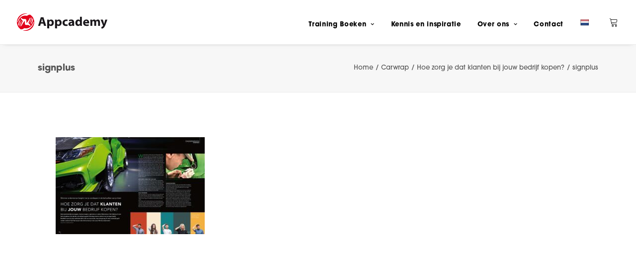

--- FILE ---
content_type: text/css; charset=UTF-8
request_url: https://www.appcademy.nl/wp-content/themes/appcademy-new/inc/css/main.css?ver=273389590
body_size: 949
content:
body.home #row-unique-12 {
  background-color: #fff;
}

#deelnemers_label_field,
.thwcfe-html-field-wrapper {
  margin-top: 30px;
}

.read-more-block {
  max-height: 120px;
  overflow: hidden;
}
.read-more-block:after {
  position: absolute;
  width: 100%;
  background: linear-gradient(hsla(0, 0%, 100%, 0), #fff);
  height: 5rem;
  bottom: 0;
  left: 0;
  content: "";
}
.read-more-block p {
  position: relative;
  z-index: 111111;
}

.remove-fade:after {
  background: none !important;
}

.row-read-more {
  position: relative;
  z-index: 1;
}

.read-more-button {
  margin-top: 0 !important;
}
.read-more-button p.read-more {
  line-height: 0 !important;
  margin-top: 0 !important;
}

a.a-readmore {
  position: relative;
  top: 35px;
  color: red !important;
}

.woocommerce-main-image {
  pointer-events: none;
}

.add-to-cart-overlay .available-qty {
  position: absolute;
  pointer-events: none;
  top: 10px;
  left: 10px;
  background-color: #000;
  border-radius: 2px;
  font-size: 11px;
  padding: 2px 5px;
  font-weight: 600;
  line-height: 1.5;
  text-transform: uppercase;
  z-index: 1;
}

.woocommerce span.soldout {
  background-color: #000 !important;
}

body.logged-in .payment_method_bacs {
  display: block !important;
}

.ac-product-video .wpb_wrapper {
  position: relative;
  padding-bottom: 56.25%;
  width: 100%;
  height: 0;
  overflow: hidden;
}
.ac-product-video .wpb_wrapper iframe {
  position: absolute;
  top: 0;
  left: 0;
  width: 100%;
  height: 100%;
}

@media screen and (min-width: 960px) {
  #menu-item-17644 a {
    font-weight: 500 !important;
    color: #303133 !important;
    letter-spacing: 0 !important;
  }
}
.youtube-video {
  aspect-ratio: 16/9;
  width: 100%;
}

body.single .available-qty {
  background-color: #000;
  display: inline-block;
  padding: 0 10px;
  color: #fff;
}

.style-light input[type=radio],
.style-dark .style-light input[type=radio],
.woocommerce-form__input.woocommerce-form__input-checkbox.input-checkbox {
  border-color: #535050;
}

.woocommerce-terms-and-conditions-link {
  text-decoration: underline;
}

.wc_payment_methods.payment_methods.methods,
.gpo_checkout_field_row {
  margin-top: 20px;
}

.app-deelnemer-h4 {
  font-size: 18px !important;
}

#billing_address_2 {
  display: none;
}

.single_variation_wrap .woocommerce-variation-availability {
  display: none !important;
}

.woocommerce-billing-fields h3:first-of-type {
  display: none !important;
}

label[for=order_comments] {
  display: none !important;
}

.woocommerce:not(.uncode-wc-module) .woocommerce-cart-form,
.woocommerce:not(.uncode-wc-module) .cross-sells {
  margin-bottom: 42px;
}

.training-info {
  margin-bottom: 42px;
}
.training-info .row {
  margin-bottom: 10px;
}
.training-info .row strong {
  display: inline-block;
  margin-right: 5px;
}

table td {
  font-weight: 400;
}

body.single-product .youtube-video {
  margin-top: 30px !important;
}

@media all and (min-width: 960px) {
  body.single-product .youtube-video iframe {
    width: 600px !important;
    height: 600px !important;
  }
}
@media screen and (max-width: 1979px) {
  body.home #row-unique-0 {
    overflow: hidden;
  }
}
.shout-out-english-row {
  position: relative;
  z-index: 10000;
}
.shout-out-english-row .available-in-english {
  position: absolute;
  right: 0;
  cursor: pointer;
}

.shout-out-english-row-mobile {
  position: relative;
  z-index: 100;
}
.shout-out-english-row-mobile .available-in-english {
  position: absolute;
  bottom: -76px !important;
  right: -10px;
}

body.page-id-16167 ul.wc-item-meta {
  display: none;
}

body.page-id-19025 .background-video-shortcode,
body.page-id-16237 .background-video-shortcode {
  top: -41.5px !important;
}

.input-checkbox.cursor-init {
  border-color: #535050;
  margin-right: 10px !important;
}

@media screen and (max-width: 568px) {
  body.page-id-19025 #video-19025-1 {
    top: -1.5px !important;
  }
}
.woocommerce-checkout-payment .form-row.place-order {
  margin-top: 30px;
  padding-top: 30px;
}

@media screen and (max-width: 896px) {
  .training-info .row {
    line-height: 1.4em;
  }
  .training-info .row strong {
    display: block;
  }
  body.single-portfolio .youtube-video {
    position: relative;
    padding-bottom: 56.25%;
  }
  body.single-portfolio .youtube-video iframe {
    position: absolute;
    height: 100%;
    top: 0;
    left: 0;
  }
  body.single-portfolio .youtube-video .iframe {
    height: auto;
  }
}

/*# sourceMappingURL=main.css.map */


--- FILE ---
content_type: image/svg+xml
request_url: https://www.appcademy.nl/wp-content/uploads/2020/07/logo-appcademy.svg
body_size: 1928
content:
<svg xmlns="http://www.w3.org/2000/svg" viewBox="0 0 581.79 111.91"><defs><style>.cls-1{fill:#1a171b;}.cls-2{fill:#e2001a;}</style></defs><g id="Laag_2" data-name="Laag 2"><g id="Laag_1-2" data-name="Laag 1"><path class="cls-1" d="M170.23,65.69H153.69L149.6,80.1H136.41l17.44-55.19h16.71L188.49,80.1H174.74Zm-14.66-9.34h12.7q-5-16.17-6.47-22.19h-.17L159,44.64Z"/><path class="cls-1" d="M195,96.31V53.57q0-6.14-.33-13.51h11.06l.57,5.73q5-6.63,14.09-6.63a15.67,15.67,0,0,1,12.1,5.63q5,5.63,5,14.68,0,9.9-5.49,15.72A17.65,17.65,0,0,1,218.63,81a16,16,0,0,1-6.41-1.25,9.77,9.77,0,0,1-4.4-3.41h-.17v20Zm12.69-38.56v4.91a9.87,9.87,0,0,0,.88,4.36,7.9,7.9,0,0,0,2.81,3,7.53,7.53,0,0,0,4.26,1.27,8,8,0,0,0,6.57-3,12.72,12.72,0,0,0,2.43-8.19A12.9,12.9,0,0,0,222.25,52,7.68,7.68,0,0,0,215.84,49a7.78,7.78,0,0,0-5.75,2.5A8.64,8.64,0,0,0,207.65,57.75Z"/><path class="cls-1" d="M245.32,96.31V53.57q0-6.14-.33-13.51h11.06l.57,5.73q5-6.63,14.09-6.63a15.63,15.63,0,0,1,12.09,5.63q5,5.63,5,14.68,0,9.9-5.49,15.72A17.65,17.65,0,0,1,269,81a16,16,0,0,1-6.41-1.25,9.77,9.77,0,0,1-4.4-3.41H258v20ZM258,57.75v4.91a9.87,9.87,0,0,0,.88,4.36,7.82,7.82,0,0,0,2.81,3A7.53,7.53,0,0,0,266,71.34a8,8,0,0,0,6.57-3A12.72,12.72,0,0,0,275,60.12,12.9,12.9,0,0,0,272.61,52,7.68,7.68,0,0,0,266.2,49a7.78,7.78,0,0,0-5.75,2.5A8.64,8.64,0,0,0,258,57.75Z"/><path class="cls-1" d="M325.16,69.78,326.72,79A30.18,30.18,0,0,1,315,81q-9.9,0-15.8-5.59t-5.89-15a20.08,20.08,0,0,1,6.34-15.33q6.35-6,17.16-6a28.25,28.25,0,0,1,9.91,1.64l-2.05,9.33a18.79,18.79,0,0,0-7.29-1.31,10.75,10.75,0,0,0-8,3.11,11,11,0,0,0-3.05,8,10.63,10.63,0,0,0,3.18,8.12,11.29,11.29,0,0,0,8.12,3A21.07,21.07,0,0,0,325.16,69.78Z"/><path class="cls-1" d="M368,56.44V70.36a57.49,57.49,0,0,0,.66,9.74H357.26l-.74-4h-.33Q352.07,81,344.48,81a13.16,13.16,0,0,1-9.58-3.58,11.71,11.71,0,0,1-3.68-8.7,12.73,12.73,0,0,1,6.24-11.42q6.26-4,17.91-4v-.49q0-5-7.53-5a22.34,22.34,0,0,0-11.38,3l-2.38-8a32.66,32.66,0,0,1,16-3.68q8.85,0,13.39,4.46T368,56.44Zm-12.2,8.84v-4.1q-12,0-12,6.23a4.53,4.53,0,0,0,1.35,3.5,5.29,5.29,0,0,0,3.73,1.25,7.35,7.35,0,0,0,4.76-1.8A6.2,6.2,0,0,0,355.78,65.28Z"/><path class="cls-1" d="M405.49,21.8h12.69V68.15q0,6.54.33,11.95h-11.3L406.72,74h-.17q-4.17,7-13.1,7a16.1,16.1,0,0,1-12.51-5.75q-5.1-5.76-5.09-14.8,0-9.62,5.38-15.46a17.17,17.17,0,0,1,13.12-5.83q7.69,0,11,4.58h.17Zm0,40.12V57.26a8.65,8.65,0,0,0-2.17-6.07,7.27,7.27,0,0,0-5.61-2.37,7.9,7.9,0,0,0-6.59,3.09A12.83,12.83,0,0,0,388.7,60,12.14,12.14,0,0,0,391.12,68a8,8,0,0,0,6.51,3,8,8,0,0,0,5.4-2.15Q405.49,66.63,405.49,61.92Z"/><path class="cls-1" d="M464.61,64.13H438a7,7,0,0,0,3.58,5.55,15.31,15.31,0,0,0,8.13,2A36.77,36.77,0,0,0,461.17,70l1.64,8.43A38.27,38.27,0,0,1,447.9,81q-10.27,0-16.11-5.48t-5.83-15a21.94,21.94,0,0,1,5.61-15.05q5.61-6.31,15.11-6.32,8.76,0,13.59,5.65T465.1,59.3A19.78,19.78,0,0,1,464.61,64.13Zm-26.7-8.68h15.4a9.69,9.69,0,0,0-1.66-5.38Q450,47.51,446,47.51a7.27,7.27,0,0,0-5.42,2.19A10.09,10.09,0,0,0,437.91,55.45Z"/><path class="cls-1" d="M472.63,80.1V52.92q0-5.94-.32-12.86H483l.57,5.57h.25q4.26-6.48,12.37-6.47A12.79,12.79,0,0,1,503,41a10.53,10.53,0,0,1,4.34,5.2h.17q5-7,13.18-7a12.36,12.36,0,0,1,10.09,4.58q3.75,4.59,3.75,13V80.1H522.26V58.56q0-9.24-6.15-9.25a5.78,5.78,0,0,0-4.56,2.11,8.1,8.1,0,0,0-1.82,5.51V80.1H497.44V58a11.25,11.25,0,0,0-1.55-6.43,5.06,5.06,0,0,0-4.42-2.25,6,6,0,0,0-4.61,2.13A7.93,7.93,0,0,0,484.92,57V80.1Z"/><path class="cls-1" d="M538.55,40.06h14.09q7.74,24.57,8.27,27.1h.24l7.05-27.1h13.59L572.54,65.4a155.69,155.69,0,0,1-6.76,16.24,40.15,40.15,0,0,1-6,9.21A24,24,0,0,1,553,95.93a22.18,22.18,0,0,1-7.66,2.27l-2.62-10.65a16,16,0,0,0,8.46-4.17q3.09-3.12,3.09-4.59a7.44,7.44,0,0,0-.66-2.13Z"/><path class="cls-2" d="M85,8.09c-5.11,0-7.69.47-11.82,2.18-3.31,1.37-5.34,4.21-8,4.8-3.09.69-6.38-.6-9.3-.8a44.4,44.4,0,0,0-32.54,11.6c-8.72,8-13.57,21.54-18.18,30.81-.31.63-1.38,0-1.69-.4-.66-.78-.24-1.89,0-2.8C10.93,25,32.38,1,69.38,1.63A56,56,0,0,0,24.59,102.3c7.06.08,9.76-.18,14.57-2.17,3.31-1.37,5.34-4.21,8-4.8,3.09-.68,6.38.6,9.3.8A44.4,44.4,0,0,0,89,84.53c8.72-8,13.57-21.54,18.18-30.81.31-.63,1.38,0,1.69.4.66.78.24,1.9,0,2.8-8,30.07-31.48,55.18-72.49,51.48A56,56,0,0,0,85,8.09Zm-72,69.39a2.55,2.55,0,0,1-2.95,0c-5.58-4.13,8.67-39.34,11.83-34.8,1.64,2.34-3.57,9.91-5.07,15.6S13.33,77.09,12.92,77.48Zm5.6,5.6c-3.8-13.7,11.5-37.51,11.83-34.4.5,4.56-10.36,17.47-8.45,34C22,83.85,18.89,84.44,18.52,83.08Zm67.56-1.35c-.93,1.07-5.1-3.72-8.46-5.6-6.48-3.66-22.46-.36-23.61-3.44-1.75-2-4.34-10-2.85-23.21.71-6.32-15.4,18.4-17.33,22.4-1.8,3.74-4.71,10.88-6.34,10.8-1.85-.08-.62-6.42,0-9.2,2-9.12,11.73-23.65,9.72-25.6-1.28-1.25-15.69-13.72-11-19.2.93-1.08,5.1,3.71,8.46,5.59,6,3.4,20.27.79,23.16,2.88,1.7.86,4.92,9.34,3.3,23.77-.71,6.32,15.4-18.4,17.33-22.4,1.8-3.74,4.7-10.88,6.34-10.81,1.85.09.62,6.43,0,9.21-2,9.12-11.73,23.65-9.72,25.6C76.37,63.77,90.78,76.24,86.08,81.73ZM82,61.72c-.5-4.56,10.36-17.47,8.45-34-.13-1.16,3-1.75,3.38-.39C97.57,41,82.28,64.83,82,61.72Zm8.55,6c-1.64-2.34,3.57-9.91,5.07-15.6s3.4-18.81,3.8-19.2a2.57,2.57,0,0,1,3,0C107.91,37.05,93.66,72.26,90.5,67.72Z"/></g></g></svg>

--- FILE ---
content_type: application/javascript; charset=UTF-8
request_url: https://www.appcademy.nl/wp-content/themes/appcademy-new/inc/js/scripts.js?ver=1
body_size: 4979
content:
let $j = jQuery.noConflict();

$j(document).ready(function($) {

    $('.available-in-english img').on('click', function(){
        $('#menu-item-25004 .drop-menu a[data-lang="English"]').trigger('click');
    });

    /**
     * Set Available in English on Mobile and Desktop
     * 81.48%
     */
    function setBottomOfLangSticker(){
        var $heightRow = $('.shout-out-english-row').height();
        var $langSticker = $('.shout-out-english-row .available-in-english');
        $langSticker.css('bottom', '-'+($heightRow*.8148)+'px');
        console.log('$heightRow: '+$heightRow);
    }
    setBottomOfLangSticker();
    /**
     * We want to make YouTibe Video Square on Mobile
     */

    function setMobileYoutubeVideo(){
        let _screenWidth = $(window).width();
        let _youTubeContainer = $('#row-unique-7 .row-inner').width();
        console.log('_youTubeContainer: ' + _youTubeContainer);
        let _youTubeIframe = $('.youtube-video iframe');
        console.log(_screenWidth);
        if (_screenWidth < 959){
            console.log('smaller size');
            _youTubeIframe.attr('style','width: '+_youTubeContainer+'px; height: '+_youTubeContainer+'px');
        }
    }
    setMobileYoutubeVideo();

    /**
     * HomePAge video Set right dimensions
     * 9/16 = 0,5625
     */

    function setVideoHeader(){
        let _screenWidth = $(window).width();
        let ratio = 0.5625;
        let page_wrapper_width = $('.page-wrapper').width();
        console.log('page_wrapper_width: ' +page_wrapper_width);
        let new_height = ratio * page_wrapper_width;
        let $background_video_shortcode = $('body.home .background-video-shortcode');
       if (_screenWidth >= 667 && _screenWidth < 1980){
            console.log('setVideoHeader smaller');
            $background_video_shortcode.attr('style', 'position: absolute; width: ' + page_wrapper_width + 'px; height: ' + new_height + 'px; left: 0; top: 0');
            $('body.home #row-unique-0').css('height',new_height );
        }
    }
    setVideoHeader();



    let $el, $ps, totalHeight, $block;

    $(".a-readmore").click(function () {

        totalHeight = 0

        $el = $(this);
        $block = $('.read-more-block');


        $ps = $block.find("p");

        // measure how tall inside should be by adding together heights of all inside paragraphs (except read-more paragraph)
        $ps.each(function () {
            totalHeight += $(this).outerHeight();
            console.log(totalHeight);
        });

        $block
            .css({
                // Set height to prevent instant jumpdown when max height is removed
                //"height": $block.height(),
                "height": 'auto',
                "max-height": 9999,

            })
            .animate({
                //"height": totalHeight
                "height": 'auto'
            }, 500, function (){
                $el.fadeOut();
            }).addClass('remove-fade');


        // fade out read-more
        $el.fadeOut();

        // prevent jump-down
        return false;

    });
    $( document ).ajaxComplete(function() {
        /**
         * Change Link Terms and Conditions
         * ENGLISH: https://www.appcademy.nl/wp-content/uploads/2024/07/Delivery-Terms-Appcademy-150724.pdf
         * DUTCH: https://www.appcademy.nl/wp-content/uploads/2022/02/Leveringsvoorwaarden-appcademy-10-2-22.pdf
         */
        let $url, $link, $lang;

        $url = window.location.pathname;
        $lang = localStorage.getItem('ac_booking_lang');
        if($lang){
            $link = $('#terms-pdf-en').val();
        }
        else{
            $link = $('#terms-pdf').val();
        }


        //console.log($url + $link);

        if ($url === '/afrekenen/' ){
            $('.woocommerce-terms-and-conditions-link').attr('href', $link);
            $('#mailpoet_woocommerce_checkout_optin').prop('checked', true);
        }
    });

    /**
     * Link on Single Portfolio pagina veranderen
     */
    let $thisLink;


    $('isotope-wrapper.single-gutter').each(function (){
        $thisLink = $('body.single-portfolio a.pushed').attr('href');
        console.log($thisLink);
    })

    /**
     * Globals for Date Scripting
     */
    const MONTHS_MAP = {
        "januari": "01",
        "februari": "02",
        "maart": "03",
        "april": "04",
        "mei": "05",
        "juni": "06",
        "juli": "07",
        "augustus": "08",
        "september": "09",
        "oktober": "10",
        "november": "11",
        "december": "12"
    };
    const WEEK_DAYS = ['zondag', 'maandag', 'dinsdag', 'woensdag', 'donderdag', 'vrijdag', 'zaterdag'];
    const MONTHS = ['januari', 'februari', 'maart', 'april', 'mei', 'juni', 'juli', 'augustus', 'september', 'oktober', 'november', 'december'];

    /**
     * Test added for another approach of setting date
     * Get Date for  2 and 3 days
     */

    function convertDateString(inputString) {
        console.log('convertDateString: inputString: '+inputString);
        // Regular expression to extract date information
        var dateRegex = /(\d{1,2})[&\s]+(\w+)[&\s]+(\d{4})/;

        // Extract matches from the input string
        var matches = inputString.match(dateRegex);

        if (matches) {
            // Get day, month, and year from the matches
            var day = matches[1];
            var monthName = matches[2];
            var year = matches[3];


            var month = MONTHS_MAP[monthName.toLowerCase()];

            // Format the date as DD-MM-YYYY
            return day + '-' + month + '-' + year;
        }

        return null; // Return null if no match is found
    } // end of convertDateString();

    // Function to get the index of the month in a zero-based array
    function getMonthIndex(month) {
        return MONTHS.indexOf(month.toLowerCase());
    }

    // Function to get the weekday name
    function getWeekdayName(date) {
        return WEEK_DAYS[date.getDay()];
    }

    /**
     * Function for one day set the ac_text_date
     * @param val
     * @param days
     * @param ID
     */
    // Function to convert the date string to the desired format
    function convertDateStringOne(val, ID) {

            // Split the date string into day, month, and year
            var dateParts = val.split('-');
            var day = dateParts[0];
            var month = dateParts[1];
            var year = dateParts[2];

            // Create a Date object
            var date = new Date(year, month - 1, day); // Month is zero-based

            // Get the day of the week
            var dayOfWeek = WEEK_DAYS[date.getDay()];

            // Get the month name
            var monthName = MONTHS[date.getMonth()];

            // Format the result
            var formattedResult = dayOfWeek + ' ' + day + ' ' + monthName + ' ' + year;
            localStorage.setItem('ac_text_date-'+ID, formattedResult );
            //return formattedResult;

    }// end of convertDateStringOne()

    function setDateText(val,days,ID){

        switch (days){
            case '1':
                convertDateStringOne(val, ID);
                break;
            case '2':
                console.log('setDateText days: '+days)
                // Extract day and month from the original string
                var dayMonthMatch = val.match(/(\d{1,2})&(\d{1,2})\s*(\w+)\s*(\d{4})/);

                if (dayMonthMatch && dayMonthMatch.length === 5) {
                    var day1 = parseInt(dayMonthMatch[1]);
                    var day2 = parseInt(dayMonthMatch[2]);
                    var month = dayMonthMatch[3];
                    var year = dayMonthMatch[4];

                    // Define an array to map month names
                    var monthNames = {
                        "januari": 0,
                        "februari": 1,
                        "maart": 2,
                        "april": 3,
                        "mei": 4,
                        "juni": 5,
                        "juli": 6,
                        "augustus": 7,
                        "september": 8,
                        "oktober": 9,
                        "november": 10,
                        "december": 11
                    };

                    // Get the day names corresponding to the day numbers
                    var dayNames = ["zondag", "maandag", "dinsdag", "woensdag", "donderdag", "vrijdag", "zaterdag"];

                    // Convert day numbers to day names
                    var day1Name = WEEK_DAYS[new Date(year, monthNames[month.toLowerCase()], day1).getDay()];
                    var day2Name = WEEK_DAYS[new Date(year, monthNames[month.toLowerCase()], day2).getDay()];

                    // Create the new formatted date string
                    var newDateStr = day1Name + " " + day1 + " en " + day2Name + " " + day2 + " " + month + " " + year;

                    console.log('newDateStr: '+ newDateStr);
                    localStorage.setItem('ac_text_date-'+ID, newDateStr );}


                else{
                    //var dateString = '29 februari & 01 maart 2024 - Vink Wormerveer';

                    // Extract the individual date parts
                    var dateParts = val.match(/(\d{1,2}) (\w+) & (\d{1,2}) (\w+) (\d{4})/);

                    if (dateParts) {
                        var day1 = parseInt(dateParts[1]);
                        var month1 = dateParts[2];
                        var day2 = parseInt(dateParts[3]);
                        var month2 = dateParts[4];
                        var year = parseInt(dateParts[5]);

                        // Create Date objects for both days
                        var date1 = new Date(year, getMonthIndex(month1), day1);
                        var date2 = new Date(year, getMonthIndex(month2), day2);

                        // Format the result as "maandag 29 februari en dinsdag 1 maart 2024"
                        var result = getWeekdayName(date1) + ' ' + day1 + ' ' + month1 + ' en ' +
                            getWeekdayName(date2) + ' ' + day2 + ' ' + month2 + ' ' + year;

                        // Output the result
                        //console.log('result: ' + result); // Output: maandag 29 februari en dinsdag 1 maart 2024
                        localStorage.setItem('ac_text_date-'+ID, result );
                    }
                }
                break;
            case '3':
                // Example date range string
                //var dateRangeString = '30-04-2024';
                // Split the date string into day, month, and year
                var dateParts = val.split('-');
                var startDay = parseInt(dateParts[0]);
                var startMonth = parseInt(dateParts[1]);
                var year = parseInt(dateParts[2]);

                // Create Date objects for start and end dates
                var startDate = new Date(year, startMonth - 1, startDay); // Month is zero-based
                var endDate = new Date(year, startMonth - 1, startDay + 2); // Assuming a range of 3 days

                // Format the result
                var formattedResult = '';

                for (var i = 0; i <= 2; i++) {
                    var currentDate = new Date(startDate);
                    currentDate.setDate(startDate.getDate() + i);

                    // Get the day of the week
                    var daysOfWeek = ['zondag', 'maandag', 'dinsdag', 'woensdag', 'donderdag', 'vrijdag', 'zaterdag'];
                    //var dayOfWeek = daysOfWeek[currentDate.getDay()];
                    var dayOfWeek = WEEK_DAYS[currentDate.getDay()];

                    // Get the month name
                    var months = ['januari', 'februari', 'maart', 'april', 'mei', 'juni', 'juli', 'augustus', 'september', 'oktober', 'november', 'december'];
                    //var monthName = months[currentDate.getMonth()];
                    var monthName = MONTHS[currentDate.getMonth()];

                    // Add the formatted date to the result
                    formattedResult += dayOfWeek + ' ' + currentDate.getDate() + ' ' + monthName;

                    // Add ' en ' if it's not the last iteration
                    if (i < 2) {
                        formattedResult += ' en ';
                    }
                }

                formattedResult += ' ' + year;

                //return formattedResult;
                localStorage.setItem('ac_text_date-'+ID, formattedResult );
                break;

        }
    } // end of setDateText()
    function getDateBefore(dateInput,amount,ID){

        // Split the date string to extract day, month, and year
        var dateParts = dateInput.split('-');

        // Create a Date object with the European format (DD-MM-YYYY)
        var date = new Date(dateParts[2], dateParts[1] - 1, dateParts[0]);

        // Subtract one day from the date
        date.setDate(date.getDate() - parseInt(amount));

        // Format the result as DD-MM-YYYY
        var day = ('0' + date.getDate()).slice(-2);
        var month = ('0' + (date.getMonth() + 1)).slice(-2);
        var year = date.getFullYear();
        var oneDayBefore = day + '-' + month + '-' + year;
        // Output the result
        console.log('oneDayBefore: '+ oneDayBefore); // Output: 04-09-2024

        return oneDayBefore;

    }

    /**
     * Fill extra fields
     * #datum-en-locatie
     */

    function setDateAndPlace(val,ID,days){

        /**
         * Set Location
         *
         */
        var parts = val.split('-');
        //console.log('parts: ' + parts);
        var langPart = parts[parts.length - 2];
        langPart = String(langPart).trim();
        //console.log('langPart: ' + langPart);
        if(langPart === 'ENGLISH'){
            console.log('langPart is true');
            localStorage.setItem('ac_booking_lang-'+ID, langPart);
            localStorage.setItem('ac_booking_lang', langPart);
        }
        else{
            //console.log('langPart: not true');
        }

        var lastPart = parts[parts.length - 1];

        /**
         * We also wanted to add address
         * Spandex Veenendaal
         * Vink Wormerveer
         */
        let setLocation = '';

        var location = lastPart.trim();
        console.log('location: '+location);
        if (location === 'Spandex Veenendaal'){
            setLocation = 'Spandex Benelux, Koningsschot 39, Veenendaal';
        }
        else if (location === 'Vink Wormerveer'){
            setLocation = 'Vink VTS, Industrieweg 38, 1521 NE Wormerveer';
        }
        else if (location === 'Appcademy Loosdrecht'){
            setLocation = 'Appcademy Loosdrecht, 15';
        }
        else if (location === 'Avery Oegstgeest'){
            setLocation = 'Avery Oegstgeest, Willem Einthovenstraat 11, 2342 BH Oegstgeest';
        }
        localStorage.setItem('ac_booking_location-'+ID, setLocation);
        /**
         * .We also wanted to add address
         * .Spandex Veenendaal
         * .Vink Wormerveer
         */

        /**
         * Allright new approach for 1 and 2 days this works:
         */
        let dateTobeSet,daysBefore;

        switch (days){
            case '1':
                console.log('switch: days: '+days)
                // Use a loop to get the first occurrence of the date
                dateTobeSet = convertDateString(val);
                console.log(dateTobeSet);
                localStorage.setItem('ac_booking_date-'+ID, dateTobeSet);
                setDateText(dateTobeSet,days,ID);
                break;
            case '2':
                console.log('switch: days: '+days)
                // Use a loop to get the first occurrence of the date
                dateTobeSet = convertDateString(val);
                console.log(dateTobeSet);
                daysBefore = getDateBefore(dateTobeSet, 1, ID);
                setDateText(val,days,ID);
                localStorage.setItem('ac_booking_date-'+ID, daysBefore);
                //localStorage.setItem('ac_booking_date-'+ID, parseInt(dateTobeSet) -1);
                break;
            case '3':
                console.log('switch: days: '+days)
                // Use a loop to get the first occurrence of the date
                dateTobeSet = convertDateString(val);
                console.log('dateTobeSet: '+dateTobeSet);
                daysBefore = getDateBefore(dateTobeSet, 2, ID);
                localStorage.setItem('ac_booking_date-'+ID, daysBefore);
                setDateText(daysBefore,days,ID);
                break;

        }
        console.log('val: '+ val);

        /**
         * Set Text for email
         *
         */

        /**
         * Set Title Of Training
         */
        let _titleOfTraining = $('.heading-text.el-text h1').text();
        localStorage.setItem('ac_booking_title-'+ID, _titleOfTraining);

        /**
         * Set localStorageItem Amount of days
         */
        localStorage.setItem('ac_booking_days-'+ID, days);

    } // end of setDateAndPlace()


    /**
     *
     * On Intitial Load if the select dropdown already has a value
     */

    var _url = window.location.pathname;
    let $select = $('#datum-en-locatie');

    if (_url.includes('/training/')) {
        let $date,$location,$string,$currentValue,$how_many_days;
        $how_many_days = $('#hoeveel_daags').val();
        $currentValue = $select.val();
        if ($.trim($currentValue) === ''){}
        else{
            let $selectedOption = $('#datum-en-locatie option:selected');
            let _thisDataID = $selectedOption.data('variation-id');
            setDateAndPlace($currentValue, _thisDataID, $how_many_days);
        }
        /**
         * On Single Product page on change Select
         */

        $select.on('change', function(){
            let _thisValue = $(this).val();
            let $selectedOption = $('#datum-en-locatie option:selected');
            let _thisDataID = $selectedOption.data('variation-id');
            setDateAndPlace(_thisValue,_thisDataID, $how_many_days);
        });
    }

    function checkCartLangueDiv(){
        $('span[id^="ac-lang"]').each(function() {
            // Check if the element's content is empty
            if ($(this).is(':empty')) {
                $('.div-lang').css('display', 'none');

            } else {

            }
        });
    }

    function setDataInCart(){
        const $englishText = 'This course will be conducted by a Dutch trainer in English. If you speak (a little) English, feel free to sign up!';
        $('.training-info').each(function (){

            if (_url.includes('/geboekte-trainingen/')) {

            let _thisID = $(this).attr('ID');
            let getTextDate = localStorage.getItem('ac_text_date-'+_thisID);
            let getTextTraining = localStorage.getItem('ac_booking_title-'+_thisID);
            let getTextLocatie = localStorage.getItem('ac_booking_location-'+_thisID);
            let getLang = localStorage.getItem('ac_booking_lang-'+_thisID);
            if (getLang){
                getLang = getLang.trim();
            }
            let getTextInvoice = $('tr#'+_thisID+' .product-subtotal').html();

            $('#ac-date-'+_thisID).text(getTextDate);
            $('#ac-training-'+_thisID).text(getTextTraining);
            $('#ac-locatie-'+_thisID).text(getTextLocatie);
            if (getLang === 'ENGLISH'){
                $('#ac-lang-'+_thisID).text($englishText);
            }

            $('#ac-invoice-'+_thisID).html(getTextInvoice + ' ex BTW');
                checkCartLangueDiv();
            }
        });
    }
    setDataInCart();

    function removeDataInCart(ID){
        $('#'+ID).remove();
        localStorage.removeItem('ac_booking_date-'+ID);
        localStorage.removeItem('ac_booking_location-'+ID);
        localStorage.removeItem('ac_booking_title-'+ID);
        localStorage.removeItem('ac_text_date-'+ID);
        localStorage.removeItem('ac_booking_days_-'+ID);
    }

    $('a.remove').on('click', function (){
        let _thisDataID = $(this).closest('tr').attr('id');
        removeDataInCart(_thisDataID);
    });


    if (_url.includes('/afrekenen/')) {
        $('.variation-container h5').each(function (){
            let _thisID = $(this).attr('ID');
            //console.log('afrekenen');
            let getBookingDate = localStorage.getItem('ac_booking_date-'+_thisID);
            let getBookingLocation = localStorage.getItem('ac_booking_location-'+_thisID);
            let getTextDate = localStorage.getItem('ac_text_date-'+_thisID);
            let getAmountDays = localStorage.getItem('ac_booking_days-'+_thisID);
            let getBookingLang = localStorage.getItem('ac_booking_lang-'+_thisID);
            if(getBookingLang){
                getBookingLang = getBookingLang.trim();
            }
            console.log('getBookingLang: ' +getBookingLang);
            $('#ac_booking_date_'+_thisID).val(getBookingDate);

            if(getBookingLang === 'ENGLISH'){

                $('#ac_booking_location_'+_thisID).val(getBookingLocation + ' - ' + getBookingLang);
            }
            else{
                $('#ac_booking_location_'+_thisID).val(getBookingLocation);
            }


            $('#ac_text_date_'+_thisID).val(getTextDate);
            $('#ac_booking_days_'+_thisID).val(getAmountDays);
        });
    }
    $(document).ajaxComplete(function () {
            setDataInCart();
    });
    $(window).on('resize', function (){
        setMobileYoutubeVideo();
        setVideoHeader();
        setBottomOfLangSticker();
    });
});


